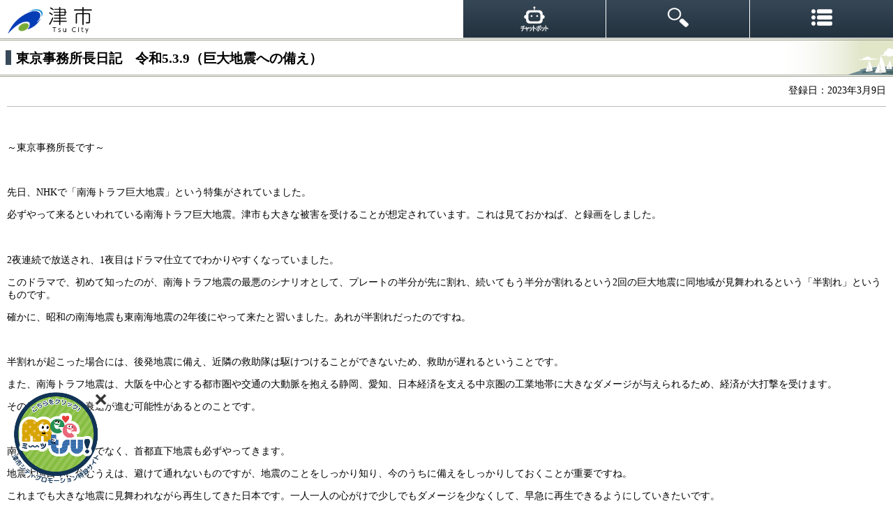

--- FILE ---
content_type: text/html
request_url: https://www.tokyooffice.city.tsu.mie.jp/www/tokyo/sp/contents/1678156351354/index.html
body_size: 3246
content:
<!DOCTYPE html><html>
<head>
<meta charset="UTF-8"/>
<title>東京事務所長日記　令和5.3.9（巨大地震への備え） | 津市</title>
<meta name="Keywords" content=""/>
<meta name="Description" content=""/>
<meta name="viewport" content="width=device-width, initial-scale=1.0, user-scalable=0, minimum-scale=1.0, maximum-scale=1.0"/>
<link type="text/css" rel="stylesheet" href="/www/sp/css/import.css?202511"/>
<script src="/www/sp/js/jquery.min.js"></script>
<script src="/www/sp/js/jquery.cookie.js"></script>
<script src="/www/sp/js/heightline.js"></script>
<script src="/www/sp/js/common.js"></script>
<script src="/www/sp/js/analytics.js">/**/</script>
</head>
<body>
<header xmlns="http://www.w3.org/1999/xhtml" class="Reset clearfix" id="header">
<div class="Left">
<h1>
<a href="/www/tokyo/sp/index.html">
<img alt="津市" src="/www/sp/image/sp_common/head_logo.png"/>
</a>
</h1>
</div>
<div class="Right clearfix">
<ul class="Hnavi">
<li class="menu">
<a href="javascript:void(0);">
<img alt="メニュー" src="/www/sp/image/sp_common/btnMenu.png"/>
</a>
</li>
<li class="search">
<a href="javascript:void(0);">
<img alt="メニュー" src="/www/sp/image/sp_common/btnSearch.png"/>
</a>
</li>
<li class="chatbot">
<a href="https://webapp-jichitai-cdn.azureedge.net/tsucityfull/index.html">
<img src="/www/sp/image/btnChatbot_sp.png" alt="チャットボット"/>
</a>
</li>
</ul>
</div>
<nav id="Gmenu">
<ul class="Menu_Main">
<li>
<a href="/www/tokyo/sp/index.html">トップページ</a>
</li>
<li>
<a href="/www/sp/genre/1500000000001/index.html">暮らし</a>
</li>
<li>
<a href="/www/sp/genre/1500000000130/index.html">子育て・教育</a>
</li>
<li>
<a href="/www/sp/genre/1500000000175/index.html">健康・福祉</a>
</li>
<li>
<a href="/www/sp/genre/1500000000098/index.html">防災・救急</a>
</li>
<li>
<a href="/www/sp/genre/1500000000193/index.html">仕事・産業</a>
</li>
<li>
<a href="/www/sp/genre/1500000000104/index.html">まちづくり</a>
</li>
<li>
<a href="/www/sp/genre/1500000000151/index.html">文化・スポーツ</a>
</li>
<li>
<a href="/www/sp/genre/1500000000250/index.html">市政情報</a>
</li>
<li class="Orange">
<a href="/www/sp/genre/1500000000682/index.html">市外向け情報「津ぅrip」</a>
</li>
</ul>
<div class="BottomArea">
<ul class="Menu_Sub">
<li>
<a href="/www/tokyo/sp/sitemap.html">サイトマップ</a>
</li>
</ul>
<div class="btnClose">
<a href="#">閉じる</a>
</div>
</div>
</nav>
</header>
<div xmlns="http://www.w3.org/1999/xhtml" class="Reset FormArea Hide" id="SearchArea">
<form class="search" action="/search/ftsservlet" id="SiteSearch" method="get" name="SiteSearch">
<input value="" class="Width100 Mag10b" maxlength="100" id="SearchKeyword" name="keyword" type="search" placeholder="検索キーワードを入力"/>
<input name="search-btn" type="hidden" value="検索"/>
<input type="hidden" name="logical" value="1"/>
<input type="hidden" name="pagesize" value="50"/>
<input type="hidden" name="orderby" value="2"/>
<input type="hidden" name="sort" value="1"/>
<input type="hidden" name="kind" value="0"/>
<input type="hidden" name="item" value="0"/>
<input type="hidden" name="siteId" value="-1"/>
<input type="hidden" name="dateDiff" value=""/>
<div class="C">
<input value="サイト内を検索" class="SearchBtn" id="btnsearch" type="submit"/>
</div>
</form>
</div>
<div id="Main" class="Reset">
<h1 class="Title">東京事務所長日記　令和5.3.9（巨大地震への備え）</h1>
<div class="Container">
<p class="R">登録日：2023年3月9日</p>
<hr class="HrLine01"/>
</div>
</div>
<div class="ContentsArea TableAuto"><p>～東京事務所長です～</p>
  <p>&nbsp;</p>
  <p>先日、NHKで「南海トラフ巨大地震」という特集がされていました。</p>
  <p>必ずやって来るといわれている南海トラフ巨大地震。津市も大きな被害を受けることが想定されています。これは見ておかねば、と録画をしました。</p>
  <p>&nbsp;</p>
  <p>2夜連続で放送され、1夜目はドラマ仕立てでわかりやすくなっていました。</p>
  <p>このドラマで、初めて知ったのが、南海トラフ地震の最悪のシナリオとして、プレートの半分が先に割れ、続いてもう半分が割れるという2回の巨大地震に同地域が見舞われるという「半割れ」というものです。</p>
  <p>確かに、昭和の南海地震も東南海地震の2年後にやって来たと習いました。あれが半割れだったのですね。</p>
  <p>&nbsp;</p>
  <p>半割れが起こった場合には、後発地震に備え、近隣の救助隊は駆けつけることができないため、救助が遅れるということです。</p>
  <p>また、南海トラフ地震は、大阪を中心とする都市圏や交通の大動脈を抱える静岡、愛知、日本経済を支える中京圏の工業地帯に大きなダメージが与えられるため、経済が大打撃を受けます。</p>
  <p>その結果、日本の衰退が進む可能性があるとのことです。</p>
  <p>&nbsp;</p>
  <p>南海トラフ地震だけでなく、首都直下地震も必ずやってきます。</p>
  <p>地震大国日本に住むうえは、避けて通れないものですが、地震のことをしっかり知り、今のうちに備えをしっかりしておくことが重要ですね。</p>
  <p>これまでも大きな地震に見舞われながら再生してきた日本です。一人一人の心がけで少しでもダメージを少なくして、早急に再生できるようにしていきたいです。</p>
  <p>&nbsp;</p>
  <p><img alt="" width="300" height="300" src="/www/tokyo/contents/1678156351354/simple/230307113346_0.png" /></p>
  <p>&nbsp;</p></div>
<div class="Reset ContentsInfoArea"/>
<br/>
<div class="Reset ContentsInfoArea">
<dl>
<dt>
<span>このページに関するお問い合わせ先</span>
</dt>
<dd>
<div class="Container">政策財務部&nbsp;東京事務所
<br/>
					電話番号：<a href="tel:03-6672-6868">03-6672-6868</a>
<br/>
					ファクス：03-6673-4143<br/>
					メールアドレス：<a href="&#109;&#97;&#105;&#108;&#116;&#111;&#58;&#48;&#51;&#45;&#54;&#54;&#55;&#50;&#45;&#54;&#56;&#54;&#56;&#64;&#99;&#105;&#116;&#121;&#46;&#116;&#115;&#117;&#46;&#108;&#103;&#46;&#106;&#112;">&#48;&#51;&#45;&#54;&#54;&#55;&#50;&#45;&#54;&#56;&#54;&#56;&#64;&#99;&#105;&#116;&#121;&#46;&#116;&#115;&#117;&#46;&#108;&#103;&#46;&#106;&#112;</a></div>
</dd>
</dl>
</div>
<div class="Reset">
<ul class="ColumnBox3">
<li>
<a onclick="javascript:history.back()" href="javascript:void(0)" class="LinkBtn3">
<span class="heightLine-FootLink2 IconBack">戻る</span>
</a>
</li>
<li>
<a href="/www/tokyo/sp/index.html" class="LinkBtn3">
<span class="heightLine-FootLink2 IconHome">ホーム</span>
</a>
</li>
<li>
<a href="#header" class="LinkBtn3">
<span class="heightLine-FootLink2 IconTop">ページの先頭へ</span>
</a>
</li>
</ul>
</div>
<div xmlns="http://www.w3.org/1999/xhtml" class="Reset">
<ul class="ColumnBox2">
<li>
<a class="LinkBtn2" href="https://webapp-jichitai-cdn.azureedge.net/tsucityfull/index.html">
<span class="heightLine-FootLink1">津市質問チャット</span>
</a>
</li>
<li>
<a class="LinkBtn2" href="/www/sp/genre/1500000000363/index.html">
<span class="heightLine-FootLink1">相談窓口</span>
</a>
</li>
</ul>
<ul class="ColumnBox2">
<li>
<a class="LinkBtn2" href="https://logoform.jp/form/5jA5/590178">
<span class="heightLine-FootLink1">市政へのご意見・ご質問</span>
</a>
</li>
<li>
<a class="LinkBtn2" href="/www/sp/genre/1458380389212/index.html">
<span class="heightLine-FootLink1">総合支所</span>
</a>
</li>
</ul>
</div>
<footer xmlns="http://www.w3.org/1999/xhtml" class="Reset clearfix" id="footer">
<p>
<img class="Mag5b" alt="津市役所" src="/www/sp/image/sp_common/foot_logo.png"/>
</p>
<p class="Mag10b">〒514-8611 三重県津市西丸之内23番1号<br/>
			（法人番号 7000020242012）<br/>
<a href="/www/sp/contents/1001000008501/index.html">各部・課の問い合わせ先はこちら</a>
<br/>
<a href="/www/sp/genre/1461230641448/index.html">庁舎へのアクセスはこちら</a>
</p>
<p class="Mag10b">
<a class="LinkBtn1 mini" href="/www/index.html">
<span>PC版サイトへ</span>
</a>
</p>
</footer>
<div xmlns="http://www.w3.org/1999/xhtml" id="Copyright">All Rights Reserved. Copyright
		&copy; 2015 Tsu City.<br/>
		[各ページの記事、画像等の無断転載を禁じます]
	</div>
<div id="WagamachiPortalBanner"><ul><li id="WagamachiClose"></li><li><a href="https://www.citydo.com/prf/mie/tsu/" target="_blank"><img src="/www/js/WagamachiBanner/floating_bnr.png" alt=""></a></li></ul></div>
<script type="text/javascript" src="/www/js/WagamachiBanner/sxBanner.js"></script>
<script type="text/javascript" src="/_Incapsula_Resource?SWJIYLWA=719d34d31c8e3a6e6fffd425f7e032f3&ns=2&cb=1425989456" async></script></body>
</html>


--- FILE ---
content_type: text/css
request_url: https://www.tokyooffice.city.tsu.mie.jp/www/sp/css/import.css?202511
body_size: -116
content:
@charset "utf-8";@import url(reset.css) ;@import url(common.css) ;@import url(frame.css?202511) ;@import url(content.css) ;

--- FILE ---
content_type: text/css
request_url: https://www.tokyooffice.city.tsu.mie.jp/www/sp/css/reset.css
body_size: 265
content:
@charset "utf-8";html,body,div,span,object,iframe,h1,h2,h3,h4,h5,h6,small,sub,sup,fieldset,form,label,legend,article,aside,canvas,details,figcaption,figure,footer,header,hgroup,menu,nav,section,summary,time,mark,audio,video{margin:0;padding:0;border:0;outline:0;vertical-align:baseline}h1,h2,h3,h4,h5,h6{font-size:100%}body,textarea,input,select{line-height:1.3;font-family:'Lato','Hiragino Kaku Gothic ProN','ヒラギノ角ゴ ProN W3','Meiryo','メイリオ','sans-serif'}article,aside,details,figcaption,figure,footer,header,hgroup,menu,nav,section{display:block}input,select{vertical-align:middle}.Reset table,.Reset caption,.Reset tbody,.Reset tfoot,.Reset thead,.Reset tr,.Reset th,.Reset td{outline:0;border-collapse:collapse;border-spacing:0}.Reset dl,.Reset dt,.Reset dd,.Reset ol,.Reset ul,.Reset li,.Reset p{margin:0;padding:0;border:0;outline:0;vertical-align:baseline}.Reset ol,.Reset ul,.Reset li{list-style:none}.Reset img{border-style:none;vertical-align:bottom;margin:0;padding:0;border:0;outline:0}

--- FILE ---
content_type: text/css
request_url: https://www.tokyooffice.city.tsu.mie.jp/www/sp/css/common.css
body_size: 4603
content:
@charset "utf-8";
/*==============================================
Font-size Adjustment
Default Size    = 16px
Present Setting = 12px

63% = - 6px  |	100% = +-0px  |	138% = + 6px
69% = - 5px  |	107% = + 1px  |	144% = + 7px
75% = - 4px  |	113% = + 2px	|	150% = + 8px
82% = - 3px  |	119% = + 3px	|	157% = + 9px
88% = - 2px  |	125% = + 4px	|	163% = +10px
94% = - 1px  |	132% = + 5px	|	169% = +11px
===============================================*/

/**************************************************************************************************
Default
**************************************************************************************************/

body { font-size:88%;}

a:link,
a:visited {color: #005599;text-decoration: underline;}
a:hover 	{color: #990055;text-decoration: underline;}


/**************************************************************************************************
Common Class
**************************************************************************************************/
.clearfix:after {
	display : block;
	clear : both;
	height : 0;
	visibility : hidden;
	content : ".";
	line-height : 0;
}
.clearfix {
	display : inline-table;
	min-height : 1%;
}
/* FOR MAC IE \*/
* html .clearfix {
	height : 1%;
}
.clearfix {
	display : block;
}

.clear {
	clear: both;
}

.Hide {display:none;}


/*ImageSize*/
.Width100 {width:100%;}
.Width98 {width:98%;}
.Width90 {width:90%;}

/*Text Indent*/	
.TxtInd_00, .TxtInd_00 li {text-indent: 0em !important;		padding-left: 0em !important;}
.TxtInd_10, .TxtInd_10 li {text-indent: -1em !important;		padding-left: 1em !important;}
.TxtInd_15, .TxtInd_15 li {text-indent: -1.5em !important;	padding-left: 1.5em !important;}
.TxtInd_20, .TxtInd_20 li {text-indent: -2em !important;		padding-left: 2em !important;}
.TxtInd_25, .TxtInd_25 li {text-indent: -2.5em !important;	padding-left: 2.5em !important;}
.TxtInd_30, .TxtInd_30 li {text-indent: -3em !important;		padding-left: 3em !important;}
.TxtInd_35, .TxtInd_35 li {text-indent: -3.5em !important;	padding-left: 3.5em !important;}
.TxtInd_40, .TxtInd_40 li {text-indent: -4em !important;		padding-left: 4em !important;}


/*Text Align*/
.L {text-align: left !important;}
.C {text-align: center !important;}
.R {text-align: right !important;}

/*Float Align*/
.Fl_l {float: left;}
.Fl_r {float: right;}

/*hr*/
hr.HrLine01 {
	display:block;
	height:1px;
	border:0;   
	border-top:1px solid #bbbbbb;
	margin:1em 0;
	padding:0;
}


/*Font Style*/
.B {font-weight: bold !important;}
.N {font-weight: normal !important;}
.U {text-decoration: underline!important;}
.U_None {text-decoration: none!important;}
.S {text-decoration: line-through!important;}
.FS_ss {font-size		: 82% !important;}
.FS_s {font-size		: 88% !important;}
.FS_l {font-size: 114% !important;}
.FS_ll {font-size: 126% !important;}
.FS_lll {font-size: 138% !important;}
.FC_white {color: #ffffff !important;}
.FC_red {color: #923232 !important;}
.FC_blue {color: #2855a9 !important;}
.FC_green {color: #446622 !important;}
.FC_Yellow {color: #ffcc00 !important;}
.FC_glay {color: #757575 !important;}

/*Margin*/
.MagAuto  {margin-right: auto !important;margin-left: auto !important;}
.MagAutoLeft  {margin-left: auto !important;}

.Mag0all  {margin: 0px !important;}
.Mag0tb  {margin-top: 0px !important;margin-bottom: 0px !important;}
.Mag20brl  {margin-bottom: 20px !important;margin-right: 20px !important;margin-left: 20px !important;}

.Mag0t  {margin-top: 0px !important;}
.Mag5t  {margin-top: 5px !important;}
.Mag10t {margin-top: 10px !important;}
.Mag15t {margin-top: 15px !important;}
.Mag20t {margin-top: 20px !important;}
.Mag30t {margin-top: 30px !important;}
.Mag40t {margin-top: 40px !important;}

.Mag0b  {margin-bottom: 0px !important;}
.Mag5b  {margin-bottom: 5px !important;}
.Mag10b {margin-bottom: 10px !important;}
.Mag15b {margin-bottom: 15px !important;}
.Mag20b {margin-bottom: 20px !important;}
.Mag30b {margin-bottom: 30px !important;}
.Mag40b {margin-bottom: 40px !important;}

.Mag0r  {margin-right: 0px !important;}
.Mag5r  {margin-right: 5px !important;}
.Mag10r {margin-right: 10px !important;}
.Mag15r {margin-right: 15px !important;}
.Mag20r {margin-right: 20px !important;}
.Mag30r {margin-right: 30px !important;}
.Mag40r {margin-right: 40px !important;}

.Mag0l  {margin-left: 0px !important;}
.Mag5l  {margin-left: 5px !important;}
.Mag10l {margin-left: 10px !important;}
.Mag15l {margin-left: 15px !important;}
.Mag20l {margin-left: 20px !important;}
.Mag30l {margin-left: 30px !important;}
.Mag40l {margin-left: 40px !important;}


/*Padding*/

.PadInput  {padding: 0.1em 0.5em !important;}
.PadEM1b  {padding-bottom: 1em !important;}

.Pad0all  {padding: 0px !important;}

.Pad0t  {padding-top: 0px !important;}
.Pad5t  {padding-top: 5px !important;}
.Pad10t {padding-top: 10px !important;}
.Pad15t {padding-top: 15px !important;}
.Pad20t {padding-top: 20px !important;}
.Pad30t {padding-top: 30px !important;}
.Pad40t {padding-top: 40px !important;}

.Pad0b  {padding-bottom: 0px !important;}
.Pad5b  {padding-bottom: 5px !important;}
.Pad10b {padding-bottom: 10px !important;}
.Pad15b {padding-bottom: 15px !important;}
.Pad20b {padding-bottom: 20px !important;}
.Pad30b {padding-bottom: 30px !important;}
.Pad40b {padding-bottom: 40px !important;}

.Pad0r  {padding-right: 0px !important;}
.Pad5r  {padding-right: 5px !important;}
.Pad10r {padding-right: 10px !important;}
.Pad15r {padding-right: 15px !important;}
.Pad20r {padding-right: 20px !important;}
.Pad30r {padding-right: 30px !important;}
.Pad40r {padding-right: 40px !important;}

.Pad0l  {padding-left: 0px !important;}
.Pad5l  {padding-left: 5px !important;}
.Pad10l {padding-left: 10px !important;}
.Pad15l {padding-left: 15px !important;}
.Pad20l {padding-left: 20px !important;}
.Pad30l {padding-left: 30px !important;}
.Pad40l {padding-left: 40px !important;}


/*List Tag*/

.List {margin: 10px 0px;}
.List li {margin: 0px 0px 8px 0px;text-indent: 0em;padding-left: 0em;list-style: none !important;}
.ListNum {margin: 10px 0px;}
.ListNum li {list-style: decimal !important;margin: 0px 0px 8px 24px;	text-indent: 0em; padding-left: 0em;}
.ListDisc {margin: 10px 0px;}
.ListDisc li {list-style: disc !important;margin: 0px 0px 8px 24px;	text-indent: 0em; padding-left: 0em;}
.ListNone li {list-style: none !important;}
.ListTxt {margin: 10px 0px;}
.ListTxt li {list-style:none !important; margin: 0px 0px 6px 20px;	text-indent: -2.3em;padding-left: 2em;}
.ListAlpha {margin: 10px 0px;}
.ListAlpha li {
	list-style: lower-alpha !important;
	margin: 0px 0px 4px 24px !important;
	text-indent: 0em !important;
	padding-left: 0em !important;
}



.ContentsArea .Fl_l {float: none; margin-right:0px; margin-bottom:10px;}
.ContentsArea .Fl_r {float: none; margin-left:0px; margin-bottom:10px;}


.Tbl01{
}
		.Tbl01 caption{
			text-align: left;
		}
		.Tbl01 th {
			padding:8px;
			border: 1px solid #998877;
			vertical-align: middle;
		}
		.Tbl01 td {
			padding:8px;
			border: 1px solid #998877;
			vertical-align: middle;
			}

		.Tbl01 thead th{
			background: #453f31;
			font-weight: bold;
			text-align: center;
			color: #FFF;
		}
		.Tbl01 thead td{
			background: #446622;
			font-weight: bold;
			text-align: center;
			color: #FFF;
		}
		.Tbl01 tbody th{
			font-weight: bold;
			background: #f7f4eb;
		}
		.Tbl01 tbody td{
		}

.ContentsArea .Tbl02{}
		.ContentsArea .Tbl02 caption{
			text-align: left;
		}
		.ContentsArea .Tbl02 th {
			padding:5px;
			border-style:solid;
			border-width:1px;
			border-color:#888888;
			vertical-align: middle;
		}
		.ContentsArea .Tbl02 td,
		.entryBody .Tbl02 td {
			padding:5px;
			border-style:solid;
			border-width:1px;
			border-color:#888888;
			vertical-align: middle;
			}

		.ContentsArea .Tbl02 thead th,
		.entryBody .Tbl02 thead th{
			background-color: #193c7e;
			font-weight: normal;
			text-align: center;
			color:#ffffff;
		}
		.ContentsArea .Tbl02 thead td,
		.entryBody .Tbl02 thead td{
			background-color: #666666;
			font-weight: normal;
			text-align: center;
			color:#ffffff;
		}
		.ContentsArea .Tbl02 tbody th,
		.entryBody .Tbl02 tbody th{
			font-weight: normal;
			background-color: #ddebf7;
		}
		.ContentsArea .Tbl02 tbody td,
		.entryBody .Tbl02 tbody td{
			background-color: #FFF;
		}

/*List Tag*/
.ContentsArea ol {margin: 10px 0px;}
.ContentsArea ol li {list-style: decimal !important;margin: 0px 0px 4px 24px;	text-indent: 0em; padding-left: 0em;}
.ContentsArea ul {margin: 10px 0px;}
.ContentsArea ul li {list-style: disc !important;margin: 0px 0px 4px 24px;	text-indent: 0em; padding-left: 0em;}




/**************************************************************************************************
矢印アイコン
**************************************************************************************************/

/*
01：右矢印 / 02：左矢印 / 03：上矢印 / 04：下矢印
05：リロード / 06：進む / 07：戻る / 08：ホーム
*/

.IcoAr01w {background-image: url(../image/sp_common/icon_btn01_w.png) ,url(../image/sp_common/icon_btn10_w.png)                                !important;background-repeat: no-repeat; background-size:18px 18px;}
.IcoAr02w {background-image: url(../image/sp_common/icon_btn02_w.png) ,url(../image/sp_common/icon_btn10_w.png)                                !important;background-repeat: no-repeat; background-size:18px 18px;}
.IcoAr03w {background-image: url(../image/sp_common/icon_btn03_w.png) ,url(../image/sp_common/icon_btn10_w.png)                                !important;background-repeat: no-repeat; background-size:18px 18px;}
.IcoAr04w {background-image: url(../image/sp_common/icon_btn04_w.png) ,url(../image/sp_common/icon_btn10_w.png)                                !important;background-repeat: no-repeat; background-size:18px 18px;}
.IcoAr05w {background-image: url(../image/sp_common/icon_btn05_w.png) ,url(../image/sp_common/icon_btn10_w.png)                                !important;background-repeat: no-repeat; background-size:18px 18px;}
.IcoAr06w {background-image: url(../image/sp_common/icon_btn06_w.png) ,url(../image/sp_common/icon_btn10_w.png)                                !important;background-repeat: no-repeat; background-size:18px 18px;}
.IcoAr07w {background-image: url(../image/sp_common/icon_btn07_w.png) ,url(../image/sp_common/icon_btn10_w.png)                                !important;background-repeat: no-repeat; background-size:18px 18px;}
.IcoAr08w {background-image: url(../image/sp_common/icon_btn08_w.png) ,url(../image/sp_common/icon_btn10_w.png)                                !important;background-repeat: no-repeat; background-size:18px 18px;}
.IcoAr09w {background-image: url(../image/sp_common/icon_btn09_w.png) ,url(../image/sp_common/icon_btn10_w.png)                                !important;background-repeat: no-repeat; background-size:18px 18px;}
.IcoAr10w {background-image: url(../image/sp_common/icon_btn10_w.png) ,url(../image/sp_common/icon_btn10_w.png)  !important;background-repeat: no-repeat; background-size:18px 18px;}
.IcoAr01b {background-image: url(../image/sp_common/icon_btn01_b.png) ,url(../image/sp_common/icon_btn10_b.png)                                !important;background-repeat: no-repeat; background-size:18px 18px;}
.IcoAr02b {background-image: url(../image/sp_common/icon_btn02_b.png) ,url(../image/sp_common/icon_btn10_b.png)                                !important;background-repeat: no-repeat; background-size:18px 18px;}
.IcoAr03b {background-image: url(../image/sp_common/icon_btn03_b.png) ,url(../image/sp_common/icon_btn10_b.png)                                !important;background-repeat: no-repeat; background-size:18px 18px;}
.IcoAr04b {background-image: url(../image/sp_common/icon_btn04_b.png) ,url(../image/sp_common/icon_btn10_b.png)                                !important;background-repeat: no-repeat; background-size:18px 18px;}
.IcoAr05b {background-image: url(../image/sp_common/icon_btn05_b.png) ,url(../image/sp_common/icon_btn10_b.png)                                !important;background-repeat: no-repeat; background-size:18px 18px;}
.IcoAr06b {background-image: url(../image/sp_common/icon_btn06_b.png) ,url(../image/sp_common/icon_btn10_b.png)                                !important;background-repeat: no-repeat; background-size:18px 18px;}
.IcoAr07b {background-image: url(../image/sp_common/icon_btn07_b.png) ,url(../image/sp_common/icon_btn10_b.png)                                !important;background-repeat: no-repeat; background-size:18px 18px;}
.IcoAr08b {background-image: url(../image/sp_common/icon_btn08_b.png) ,url(../image/sp_common/icon_btn10_b.png)                                !important;background-repeat: no-repeat; background-size:18px 18px;}
.IcoAr09b {background-image: url(../image/sp_common/icon_btn09_b.png) ,url(../image/sp_common/icon_btn10_b.png)                                !important;background-repeat: no-repeat; background-size:18px 18px;}
.IcoAr10b {background-image: url(../image/sp_common/icon_btn10_b.png) ,url(../image/sp_common/icon_btn10_b.png)  !important;background-repeat: no-repeat; background-size:18px 18px;}
.IcoAr01g {background-image: url(../image/sp_common/icon_btn01_w.png) ,url(../image/sp_common/icon_btn10_b.png)                                !important;background-repeat: no-repeat; background-size:18px 18px;}
.IcoAr02g {background-image: url(../image/sp_common/icon_btn02_w.png) ,url(../image/sp_common/icon_btn10_b.png)                                !important;background-repeat: no-repeat; background-size:18px 18px;}
.IcoAr03g {background-image: url(../image/sp_common/icon_btn03_w.png) ,url(../image/sp_common/icon_btn10_b.png)                                !important;background-repeat: no-repeat; background-size:18px 18px;}
.IcoAr04g {background-image: url(../image/sp_common/icon_btn04_w.png) ,url(../image/sp_common/icon_btn10_b.png)                                !important;background-repeat: no-repeat; background-size:18px 18px;}
.IcoAr05g {background-image: url(../image/sp_common/icon_btn05_w.png) ,url(../image/sp_common/icon_btn10_b.png)                                !important;background-repeat: no-repeat; background-size:18px 18px;}
.IcoAr06g {background-image: url(../image/sp_common/icon_btn06_w.png) ,url(../image/sp_common/icon_btn10_b.png)                                !important;background-repeat: no-repeat; background-size:18px 18px;}
.IcoAr07g {background-image: url(../image/sp_common/icon_btn07_w.png) ,url(../image/sp_common/icon_btn10_b.png)                                !important;background-repeat: no-repeat; background-size:18px 18px;}
.IcoAr08g {background-image: url(../image/sp_common/icon_btn08_w.png) ,url(../image/sp_common/icon_btn10_b.png)                                !important;background-repeat: no-repeat; background-size:18px 18px;}
.IcoAr09g {background-image: url(../image/sp_common/icon_btn09_w.png) ,url(../image/sp_common/icon_btn10_b.png)                                !important;background-repeat: no-repeat; background-size:18px 18px;}
.IcoAr10g {background-image: url(../image/sp_common/icon_btn10_w.png) ,url(../image/sp_common/icon_btn10_b.png)                                !important;background-repeat: no-repeat; background-size:18px 18px;}

.IcoPsLC {background-position: 5px center;}

/*PC版アイコン*/
.PCicon {
	background-color:#ffffff;
	display:inline-block;
	color:#205195;
	font-weight:bold;
	padding: 0px 5px;
	margin-left:10px;
	font-size: 88%;
	border-radius: 3px;
}


/**************************************************************************************************
エリア・カラムボックス
**************************************************************************************************/

.Container {
	padding:10px;
}

/*2カラムボックス*/
.ColumnBox2 li {
	width:50%;
	float:left;
}
.ColumnBox2 li:nth-child(odd) div.Area {
	padding-right:5px;
}
.ColumnBox2 li:nth-child(even) div.Area {
	padding-left:5px;
}

.ColumnBox2:after {
	display : block;
	clear : both;
	height : 0;
	visibility : hidden;
	content : ".";
	line-height : 0;
}
.ColumnBox2 {
	display : inline-table;
	min-height : 1%;
}
/* FOR MAC IE \*/
* html .ColumnBox2 {
	height : 1%;
}
.ColumnBox2 {
	display : block;
}


/*3カラムボックス*/
.ColumnBox3 li {
	width:33%;
	float:left;
}
.ColumnBox3 li:nth-child(3n) {
	width:34%;
	float:left;
}


.ColumnBox3:after {
	display : block;
	clear : both;
	height : 0;
	visibility : hidden;
	content : ".";
	line-height : 0;
}
.ColumnBox3 {
	display : inline-table;
	min-height : 1%;
}
/* FOR MAC IE \*/
* html .ColumnBox3 {
	height : 1%;
}
.ColumnBox3 {
	display : block;
}


/*インラインカラムボックス*/
.ColumnBoxInline {
			width:100%;
			margin:0px auto;
			text-align: center;
}
.ColumnBoxInline li {
	display:inline-block;
}




/**************************************************************************************************
リンクボタン
**************************************************************************************************/

/*リンクボタン1（インライン要素ボタン）*/
.LinkBtn1 {
	background: #ffffff; /* Old browsers */
	background: -moz-linear-gradient(top,  #ffffff 0%, #f5f5f5 100%); /* FF3.6+ */
	background: -webkit-gradient(linear, left top, left bottom, color-stop(0%,#ffffff), color-stop(100%,#f5f5f5)); /* Chrome,Safari4+ */
	background: -webkit-linear-gradient(top,  #ffffff 0%,#f5f5f5 100%); /* Chrome10+,Safari5.1+ */
	background: -o-linear-gradient(top,  #ffffff 0%,#f5f5f5 100%); /* Opera 11.10+ */
	background: -ms-linear-gradient(top,  #ffffff 0%,#f5f5f5 100%); /* IE10+ */
	background: linear-gradient(to bottom,  #ffffff 0%,#f5f5f5 100%); /* W3C */
	filter: progid:DXImageTransform.Microsoft.gradient( startColorstr='#ffffff', endColorstr='#f5f5f5',GradientType=0 ); /* IE6-9 */
	-moz-box-shadow: 0px 0px 3px rgba(0,0,0,0.4);
	-webkit-box-shadow: 0px 0px 3px rgba(0,0,0,0.4);
	box-shadow: 0px 0px 3px rgba(0,0,0,0.4);
	border-radius: 10px;
	display:block;
	padding:0px 5px;
}
.LinkBtn1 span {
	background-image: url(../image/sp_common/icon_btn01_w.png) ,url(../image/sp_common/icon_btn10_w.png);
	background-repeat: no-repeat;
	background-position: center right;
	background-size:18px 18px, 18px 18px;
	display:block;
	padding:0.6em 20px 0.6em 5px;
}
.LinkBtn1 span img {
	margin:0px 0px 3px 3px;
	vertical-align:middle;
}

.LinkBtn1:link	   {text-decoration: none !important;}
.LinkBtn1:visited {text-decoration: none !important;}
.LinkBtn1:hover   {text-decoration: none !important;}

/*ミニボタン*/
.LinkBtn1.mini span {
	background-image: url(../image/sp_common/icon_btn01_w.png) ,url(../image/sp_common/icon_btn10_w.png);
	background-repeat: no-repeat;
	background-position: center right;
	background-size:12px 12px, 12px 12px;
	padding:4px 16px 4px 0px;
	font-size:82%;
	font-weight:normal;
}

/*インライン*/
.LinkBtn1.inline {
	display: inline-block;
}
.LinkBtn1.inline span {
	display: inline-block;
	padding:0.5em 25px 0.5em 0px;
}

/*ボタンを緑色に変更*/
.LinkBtn1.ColGreen {
	background: #5c8534; /* Old browsers */
	background: -moz-linear-gradient(top,  #5c8534 0%, #446622 100%); /* FF3.6+ */
	background: -webkit-gradient(linear, left top, left bottom, color-stop(0%,#5c8534), color-stop(100%,#446622)); /* Chrome,Safari4+ */
	background: -webkit-linear-gradient(top,  #5c8534 0%,#446622 100%); /* Chrome10+,Safari5.1+ */
	background: -o-linear-gradient(top,  #5c8534 0%,#446622 100%); /* Opera 11.10+ */
	background: -ms-linear-gradient(top,  #5c8534 0%,#446622 100%); /* IE10+ */
	background: linear-gradient(to bottom,  #5c8534 0%,#446622 100%); /* W3C */
	filter: progid:DXImageTransform.Microsoft.gradient( startColorstr='#5c8534', endColorstr='#446622',GradientType=0 ); /* IE6-9 */
	-moz-box-shadow: none;
	-webkit-box-shadow: none;
	box-shadow: none;
}
.LinkBtn1.ColGreen:link	   {color: #ffffff !important;text-decoration: none !important;}
.LinkBtn1.ColGreen:visited {color: #ffffff !important;text-decoration: none !important;}
.LinkBtn1.ColGreen:hover   {color: #dae0d3 !important;text-decoration: none !important;}


/*リンクボタン2（ブロックボタン1）*/
.LinkBtn2 {
	background: #364756; /* Old browsers */
	background: -moz-linear-gradient(top,  #364756 0%, #22313e 100%); /* FF3.6-15 */
	background: -webkit-linear-gradient(top,  #364756 0%,#22313e 100%); /* Chrome10-25,Safari5.1-6 */
	background: linear-gradient(to bottom,  #364756 0%,#22313e 100%); /* W3C, IE10+, FF16+, Chrome26+, Opera12+, Safari7+ */
	filter: progid:DXImageTransform.Microsoft.gradient( startColorstr='#364756', endColorstr='#22313e',GradientType=0 ); /* IE6-9 */
	display:block;
	padding:0px 5px;
	border-style: solid;
	border-width: 1px;
	border-color: #4b5d6e #1c2630 #1c2630 #4b5d6e;
}
.LinkBtn2 span {
	background-image: url(../image/sp_common/icon_btn01_w.png);
	background-repeat: no-repeat;
	background-position: center right;
	background-size:18px 18px;
	display:block;
	padding:0.4em 20px 0.4em 0px;
}

.LinkBtn2:link	   {color: #ffffff;text-decoration: none;}
.LinkBtn2:visited {color: #ffffff;text-decoration: none;}
.LinkBtn2:hover   {color: #d4d8dc;text-decoration: none;}




/*リンクボタン3（ブロックボタン2）*/
.LinkBtn3 {
	background: #444444;
	display:block;
	padding:0px 5px;
	border-style: solid;
	border-width:1px;
	border-color:#999999 #222222 #222222 #999999;
}
.LinkBtn3 span {
	background-image: url(../image/sp_common/icon_btn01_w.png) ,url(../image/sp_common/icon_btn10_w.png);
	background-size: 18px 18px;
	background-repeat: no-repeat;
	background-position: center 5px;
	display: block;
	padding: 25px 0px 0.4em 0px;
	text-align:center;
}
.LinkBtn3 span.IconBack {
	background-image: url(../image/sp_common/icon_btn07_w.png) ,url(../image/sp_common/icon_btn10_w.png);
}
.LinkBtn3 span.IconHome {
	background-image: url(../image/sp_common/icon_btn08_w.png) ,url(../image/sp_common/icon_btn10_w.png);
}
.LinkBtn3 span.IconTop {
	background-image: url(../image/sp_common/icon_btn03_w.png) ,url(../image/sp_common/icon_btn10_w.png);
}

.LinkBtn3:link	   {color: #ffffff;text-decoration: none;}
.LinkBtn3:visited {color: #ffffff;text-decoration: none;}
.LinkBtn3:hover   {color: #dddddd;text-decoration: none;}



/*ミニボタン*/
.LinkBtn4.mini span {
	background-image: url(../image/sp_common/icon_btn01_b.png);
	background-repeat: no-repeat;
	background-position: center right;
	padding:2px 16px 2px 0px;
	font-size:82%;
	font-weight:normal;
}


/*PC版リンクボタンの対応*/
.Link_Button {
	list-style: none;
	background: #ffffff; /* Old browsers */
	background: -moz-linear-gradient(top,  #ffffff 0%, #f5f5f5 100%); /* FF3.6+ */
	background: -webkit-gradient(linear, left top, left bottom, color-stop(0%,#ffffff), color-stop(100%,#f5f5f5)); /* Chrome,Safari4+ */
	background: -webkit-linear-gradient(top,  #ffffff 0%,#f5f5f5 100%); /* Chrome10+,Safari5.1+ */
	background: -o-linear-gradient(top,  #ffffff 0%,#f5f5f5 100%); /* Opera 11.10+ */
	background: -ms-linear-gradient(top,  #ffffff 0%,#f5f5f5 100%); /* IE10+ */
	background: linear-gradient(to bottom,  #ffffff 0%,#f5f5f5 100%); /* W3C */
	filter: progid:DXImageTransform.Microsoft.gradient( startColorstr='#ffffff', endColorstr='#f5f5f5',GradientType=0 ); /* IE6-9 */
	border-radius: 10px;
	display:block;
	padding:0px 5px !important;
	margin:0px 0px 8px 0px !important;
	-moz-box-shadow: 0px 0px 2px rgba(0,0,0,0.4);
	-webkit-box-shadow: 0px 0px 2px rgba(0,0,0,0.4);
	box-shadow: 0px 0px 2px rgba(0,0,0,0.4);
}
.Link_Button a {
	background-image: url(../image/sp_common/icon_btn01_w.png) ,url(../image/sp_common/icon_btn10_w.png);
	background-repeat: no-repeat;
	background-position: center right;
	display:block;
	padding:0.4em 20px 0.4em 0px;
}
.Link_Button a:link	   {color: #000000 !important;text-decoration: none !important;}
.Link_Button a:visited {color: #000000 !important;text-decoration: none !important;}
.Link_Button a:hover   {color: #bb2277 !important;text-decoration: none !important;}



/**************************************************************************************************
フォームパーツ
**************************************************************************************************/

.FormArea input[type="text"],
.FormArea input[type="search"] {
	border:1px solid #cccccc;
	padding: 10px;
	border-radius:5px;
	background: #ffffff;
}



.FormArea input[type="submit"]{
	border: none;
	padding: 6px 10px;
	color: #fff;
	cursor: pointer;
	border-radius: 5px;
}

.FormArea input[type="submit"].SearchBtn{
	padding-left:25px;
	background-color: #364756;
	background-image: url(../image/sp_common/btnSearch.png);
	background-position: 10px center;
	background-repeat: no-repeat;
	background-size: 1em;
}


/**************************************************************************************************
リストリンク
**************************************************************************************************/

.ContentsListBox {
	border-radius: 10px;
	-moz-box-shadow: 0px 0px 3px rgba(0,0,0,0.4);
	-webkit-box-shadow: 0px 0px 3px rgba(0,0,0,0.4);
	box-shadow: 0px 0px 3px rgba(0,0,0,0.4);
	margin:10px 0px 15px 0px;
}
.ContentsListBox li:first-child,
.ContentsListBox h2,
.ContentsListBox h3,
.ContentsListBox h4,
.ContentsListBox h5,
.ContentsListBox h6 {
	border-top-left-radius: 10px;
	border-top-right-radius: 10px;
}
.ContentsListBox li:last-child,
.ContentsListBox p:last-child,
.ContentsListBox div:last-child {
	border-bottom-left-radius: 10px;
	border-bottom-right-radius: 10px;
}


/*リストリンク：白*/
.ListLink.Strike {
	border-style:solid;
	border-width:1px 0px 0px 0px;
	border-color:#cccccc;
}

.ListLink li {
	background: #ffffff; /* Old browsers */
	background: -moz-linear-gradient(top,  #ffffff 0%, #f5f5f5 100%); /* FF3.6+ */
	background: -webkit-gradient(linear, left top, left bottom, color-stop(0%,#ffffff), color-stop(100%,#f5f5f5)); /* Chrome,Safari4+ */
	background: -webkit-linear-gradient(top,  #ffffff 0%,#f5f5f5 100%); /* Chrome10+,Safari5.1+ */
	background: -o-linear-gradient(top,  #ffffff 0%,#f5f5f5 100%); /* Opera 11.10+ */
	background: -ms-linear-gradient(top,  #ffffff 0%,#f5f5f5 100%); /* IE10+ */
	background: linear-gradient(to bottom,  #ffffff 0%,#f5f5f5 100%); /* W3C */
	filter: progid:DXImageTransform.Microsoft.gradient( startColorstr='#ffffff', endColorstr='#f5f5f5',GradientType=0 ); /* IE6-9 */
	border-style:solid;
	border-width:0px 0px 1px 0px;
	border-color:#cccccc;
	padding:0px 10px;
}

.ListLink li a {
background-image: url(../image/sp_common/icon_btn01_w.png) ,url(../image/sp_common/icon_btn10_w.png);
background-repeat: no-repeat;
background-position: center right;
background-size:18px 18px, 18px 18px;
padding:0.8em 20px 0.8em 0px;
position: relative;
display:block;
}
.ListLink li a:after {
	display : block;
	clear : both;
	height : 0;
	visibility : hidden;
	content : ".";
	line-height : 0;
}
.ListLink li a {
	display : inline-table;
	min-height : 1%;
}
/* FOR MAC IE \*/
* html .ListLink li a {
	height : 1%;
}
.ListLink li a {
	display : block;
}

.ListLink li div {
padding:0.8em 20px 0.8em 0px;
position: relative;
display:block;
}

/*お知らせの日付表示*/
.ListLink li a span.Day,
.ListLink li div span.Day {
	font-size:75%;
	display:block;
	color:#000000;
}

/*お知らせのアイコン*/
.ListLink li a span.Day strong,
.ListLink li div span.Day strong {
	display:inline-block;
	border-radius:5px;
	padding:1px 5px;
	font-weight:normal;
	color:#ffffff;
}
.ListLink li a span.Day strong.News,
.ListLink li div span.Day strong.News {background-color:#453f31;}


.ListLink li a:link	   {text-decoration: none;}
.ListLink li a:visited {text-decoration: none;}
.ListLink li a:hover   {text-decoration: none;}



/*画像アイコン付 リスト（正方形）*/
.ListLink.Bnr_Img li a {
	padding:0.4em 20px 0.4em 0px;
}

.ListLink.Bnr_Img li a span.Left {
	display:block;
	float:left;
	margin-right:10px;
}
.ListLink.Bnr_Img li a span.Left img {
	width:40px;
	height:40px;
}

.ListLink.Bnr_Img li a span.Right {
	margin-left:56px;
	display:block;
	height:40px !important;
}
.ListLink.Bnr_Img li a span.Right strong {
  display: inline-block;
  vertical-align: middle;
	*padding-top:20px;
	font-weight: normal;
}
.ListLink.Bnr_Img li a:hover span.Right strong {
	color: #bb2277;
}
.ListLink.Bnr_Img li a span.Right:before {
	content: '';
	display: inline-block;
	height: 100%;
	vertical-align: middle;
}

/*画像アイコン付 リスト（写真4:3）*/
.ListLink.Bnr_Img.Photo li a span.Left img {
	width:100px;
	height:75px;
}
.ListLink.Bnr_Img.Photo li a span.Right {
	margin-left:110px;
	display:block;
	height:75px !important;
}


/**************************************************************************************************
アコーディオン
**************************************************************************************************/


ul.accordion ul { display:none;}
ul.accordion span { display:block;}

.ContentsListBox ul.accordion h3 {
	border-radius:10px;
	cursor:pointer;
}

.ContentsListBox ul.accordion h3.open {
	border-top-left-radius: 10px;
	border-top-right-radius: 10px;
	border-bottom-left-radius: 0px;
	border-bottom-right-radius: 0px;
}


/*+-アイコン black*/
.ContentsListBox ul.accordion.Icon_b h3 span {
	background-image: url(../image/sp_common/icon_btn11_b.png) ,url(../image/sp_common/icon_btn10_b.png);
	background-repeat: no-repeat;
	background-size:18px 18px;
	background-position: center right;
}
.ContentsListBox ul.accordion.Icon_b h3.open span {
	background-image: url(../image/sp_common/icon_btn12_b.png) ,url(../image/sp_common/icon_btn10_b.png);
	background-repeat: no-repeat;
	background-size:18px 18px;
	background-position: center right;
}

/*+-アイコン white*/
.ContentsListBox ul.accordion.Icon_w h3 span {
	background-image: url(../image/sp_common/icon_btn11_w.png) ,url(../image/sp_common/icon_btn10_w.png);
	background-repeat: no-repeat;
	background-size:18px 18px;
	background-position: center right;
}
.ContentsListBox ul.accordion.Icon_w h3.open span {
	background-image: url(../image/sp_common/icon_btn12_w.png) ,url(../image/sp_common/icon_btn10_w.png);
	background-repeat: no-repeat;
	background-size:18px 18px;
	background-position: center right;
}


/**************************************************************************************************
見出しリンク
**************************************************************************************************/

.ContentsListBox div.TitleLink h3 {
	border-radius:10px;
}

.ContentsListBox div.TitleLink h3 a {
background-image: url(../image/sp_common/icon_btn01_w.png) ,url(../image/sp_common/icon_btn10_w.png);
background-repeat: no-repeat;
background-position: center right;
background-size:18px 18px, 18px 18px;
padding:0px 20px 0px 0px;
position: relative;
display:block;
}


--- FILE ---
content_type: text/css
request_url: https://www.tokyooffice.city.tsu.mie.jp/www/sp/css/frame.css?202511
body_size: 3503
content:
@charset "utf-8";
/*==============================================
Font-size Adjustment
Default Size    = 16px
Present Setting = 12px

63% = - 6px  |	100% = +-0px  |	138% = + 6px
69% = - 5px  |	107% = + 1px  |	144% = + 7px
75% = - 4px  |	113% = + 2px	|	150% = + 8px
82% = - 3px  |	119% = + 3px	|	157% = + 9px
88% = - 2px  |	125% = + 4px	|	163% = +10px
94% = - 1px  |	132% = + 5px	|	169% = +11px
===============================================*/


/**************************************************************************************************
h Title Reyout
**************************************************************************************************/

.GenreTitle {
	background-color:#eeeeee;
	font-size:150%;
	font-weight:normal;
	padding:10px;
}
.GenreTitle:first-letter,
.GenreTitle h1:first-letter {
	background-color:#384959;
	color:#ffffff;
	font-size:150%;
	padding:2px 3px 0px 3px;
	margin-right:2px;
	display:inline-block;
}
.GenreTitle h1 {
	font-weight:normal;
}


h1.Title {
	padding:16px 45px 14px 1.2em;
	font-size:138%;
	line-height:1.0;
	text-indent:-0.0em;
	border-style:double;
	border-width:3px 0px;
	border-color:#a2a796;
	background-image:url(../image/sp_common/h1_bg.png);
	background-repeat:no-repeat;
	background-position:bottom right;
	background-size:170px auto;
}

h1.Title:before {
	border-left: solid 8px #384959;
	content: '';
	margin:-0.1em 0.3em 0em -0.8em;
	height:1.1em;
	display:block;
	float:left;
}


h2.Title,
.ContentsArea h2 {
	background-color:#333333;
	color:#ffffff;
	padding:5px 10px;
	font-size:125%;
	font-weight:normal;
}
.ContentsArea h2 {
	font-size:138%;
	background-color:#384959 !important;
	margin-bottom:10px;
}

h2.Title a:link,
.ContentsArea h2 a:link,
h2.Title a:visited,
.ContentsArea h2 a:visited {
	color: #ffffff;
	text-decoration: underline;
}
h2.Title a:hover,
.ContentsArea h2 a:hover {
	color: #ffffff;
	text-decoration: none;
}



/*h3タイトル Type1*/

h3.Title {
	background-color:#e8ecdb;
	border-top: solid 4px #384959;
	padding:10px;
	color:#000000;
	font-size:125%;
	font-weight:normal;
}

h3.Title img {
	width:1.2em;
	height:1.2em;
	margin-right:0.3em;
	vertical-align:middle;
}

h3.Title a:link,
h3.Title a:visited {
	text-decoration: underline;
}
h3.Title a:hover {
	text-decoration: none;
}


/*h3タイトル Type2*/
h3.Title2 {
	background-color:#e8ecdb;
	border-style:solid;
	border-width: 1px 1px 4px 1px;
	border-color: #999999 #999999 #384959 #999999;
	padding:10px;
	color:#000000;
	font-size:125%;
	font-weight:normal;
}

h3.Title2 img {
	width:1.2em;
	height:1.2em;
	margin-right:0.3em;
	vertical-align:middle;
}

h3.Title2 a:link,
h3.Title2 a:visited {
	text-decoration: underline;
}
h3.Title2 a:hover {
	text-decoration: none;
}


/*入力エリア h3タイトル*/
.ContentsArea h3 {
	background-color:#e8ecdb;
	font-size:125%;
	line-height:1.0;
	text-indent:-0.0em;
	font-weight:normal;
	border: solid 1px #9ba4ac;
	margin-bottom:10px;
	padding:10px 10px 8px 1.2em;
}

.ContentsArea h3:before {
	border-left: solid 8px #384959;
	content: '';
	margin:-0.1em 0.3em 0em -0.8em;
	height:1.1em;
	display:block;
	float:left;
}

.ContentsArea h3 a:link,
.ContentsArea h3 a:visited {
	color:#ffffff;
	text-decoration: underline;
}
.ContentsArea h3 a:hover {
	color:#ffffff;
	text-decoration: none;
}



/*h4タイトル Type1*/
h4.Title,
.ContentsArea h4,
.entryBody h4 {
background: #ffffff; /* Old browsers */
background: -moz-linear-gradient(top,  #ffffff 0%, #f5f5f5 100%); /* FF3.6-15 */
background: -webkit-linear-gradient(top,  #ffffff 0%,#f5f5f5 100%); /* Chrome10-25,Safari5.1-6 */
background: linear-gradient(to bottom,  #ffffff 0%,#f5f5f5 100%); /* W3C, IE10+, FF16+, Chrome26+, Opera12+, Safari7+ */
filter: progid:DXImageTransform.Microsoft.gradient( startColorstr='#ffffff', endColorstr='#f5f5f5',GradientType=0 ); /* IE6-9 */
	font-size:113%;
	font-weight:normal;
	padding:8px 8px 6px 8px;
	margin-bottom:10px;
	line-height:1.0;
	border-style:solid;
	border-width: 1px 1px 1px 10px;
	border-color:#9ba4ac;
}

/*h4タイトル Type2*/
h4.Title2 {
	background-color:#eeeeee;
	padding: 5px 10px;
}



h5.Title,
.ContentsArea h5,
.entryBody h5 {
	border-bottom: solid 3px #9ba4ac;
	font-size:113%;
	margin-bottom:10px;
	font-weight:bold;
}


h6.Title,
.ContentsArea h6,
.entryBody h6 {
	border-left: solid 10px #9e566a;
	font-size:113%;
	padding-left:5px;
	margin-bottom:5px;
}





/**************************************************************************************************
Common Reyout
**************************************************************************************************/

#header {
	margin-bottom:1px;
}

#header .Left {
	margin: 10px 0px 5px 10px;
	width: 42%;
	float:left;

}
#header .OinaiLeft {
	margin: 3px 0px 5px 10px;
	width: 58%;
	float:left;

}

#header .Left img {
	height: 38px;
	width: auto;
}
#header .OinaiLeft img {
	height: 45px;
	width: auto;
}

#header .Hnavi li {
	float: right;
	width: 16%;
	vertical-align: middle;
	margin-left:1px;
}

#header .Hnavi a {
	display: block;
	text-align: center;
	height: 34px;
	padding:10px 6px;
}

#header .Hnavi li a {
background: #364756; /* Old browsers */
background: -moz-linear-gradient(top,  #364756 0%, #22313e 100%); /* FF3.6-15 */
background: -webkit-linear-gradient(top,  #364756 0%,#22313e 100%); /* Chrome10-25,Safari5.1-6 */
background: linear-gradient(to bottom,  #364756 0%,#22313e 100%); /* W3C, IE10+, FF16+, Chrome26+, Opera12+, Safari7+ */
filter: progid:DXImageTransform.Microsoft.gradient( startColorstr='#364756', endColorstr='#22313e',GradientType=0 ); /* IE6-9 */
}

#header .Hnavi li img {
	vertical-align: middle;
	height: auto;
	width: 100%;
	max-height:30px;
	max-width:30px;
}


#header .Hnavi li.option a {
background: #364756; /* Old browsers */
background: -moz-linear-gradient(top,  #364756 0%, #22313e 100%); /* FF3.6-15 */
background: -webkit-linear-gradient(top,  #364756 0%,#22313e 100%); /* Chrome10-25,Safari5.1-6 */
background: linear-gradient(to bottom,  #364756 0%,#22313e 100%); /* W3C, IE10+, FF16+, Chrome26+, Opera12+, Safari7+ */
filter: progid:DXImageTransform.Microsoft.gradient( startColorstr='#364756', endColorstr='#22313e',GradientType=0 ); /* IE6-9 */
}

#header .Hnavi li.option img {
	height: 42px;
	width: auto;
}

/*  チャットボットボタン 20251030 start */
#header .Hnavi .chatbot a {
	height: 40px;
	padding:7px 3px;
}
#header .Hnavi li.chatbot img {
	max-height:40px;
	max-width:40px;
}
/*  チャットボットボタン 20251030 end */

#footer {
	background-color:#e8ecdb;
	padding:10px;
}

#footer img {
	height:24px;
}
#footer img.Oinai {
	height:33px;
}

#Copyright{
	padding:5px 10px;
	font-size:75%;
	text-align:center;
}

#Gmenu {
	display: none;
	width: 84%;
	background-color:#e8ecdb;
	position: absolute;
	right: 0;
	z-index: 9999;
	-moz-box-shadow: 0px 0px 5px rgba(0,0,0,0.6);
	-webkit-box-shadow: 0px 0px 5px rgba(0,0,0,0.6);
	box-shadow: 0px 0px 5px rgba(0,0,0,0.6);
}

#Gmenu .BottomArea {
	background-color:#384959;
}

#Gmenu #Search {
	padding: 8px 10px;
	text-align:center;
	background: #444444; /* Old browsers */
	background: -moz-linear-gradient(top,  #444444 0%, #333333 100%); /* FF3.6+ */
	background: -webkit-gradient(linear, left top, left bottom, color-stop(0%,#444444), color-stop(100%,#333333)); /* Chrome,Safari4+ */
	background: -webkit-linear-gradient(top,  #444444 0%,#333333 100%); /* Chrome10+,Safari5.1+ */
	background: -o-linear-gradient(top,  #444444 0%,#333333 100%); /* Opera 11.10+ */
	background: -ms-linear-gradient(top,  #444444 0%,#333333 100%); /* IE10+ */
	background: linear-gradient(to bottom,  #444444 0%,#333333 100%); /* W3C */
	filter: progid:DXImageTransform.Microsoft.gradient( startColorstr='#444444', endColorstr='#333333',GradientType=0 ); /* IE6-9 */
	border-bottom: solid 1px #ffffff;
}
#Gmenu #Search input[type="search"] {
	display: inline-block;
	width:90%;
	height:20px;
	border-radius:5px;
	border:none;
	margin:0px 0px 5px 0px;
	padding:5px;
	background-color:#eeeeee;
}
#Gmenu #Search input[type="submit"] {
	display: inline-block;
	height:28px;
	border-radius:20px;
	border:none;
	margin:0px;
	padding:5px 5px 8px 16px;
	background: #666666; /* Old browsers */
	background: url(../image/sp_common/icon_btn09_w.png) ,-moz-linear-gradient(top,  #666666 0%, #333333 100%); /* FF3.6+ */
	background: url(../image/sp_common/icon_btn09_w.png) ,-webkit-gradient(linear, left top, left bottom, color-stop(0%,#666666), color-stop(100%,#333333)); /* Chrome,Safari4+ */
	background: url(../image/sp_common/icon_btn09_w.png) ,-webkit-linear-gradient(top,  #666666 0%,#333333 100%); /* Chrome10+,Safari5.1+ */
	background: url(../image/sp_common/icon_btn09_w.png) ,-o-linear-gradient(top,  #666666 0%,#333333 100%); /* Opera 11.10+ */
	background: url(../image/sp_common/icon_btn09_w.png) ,-ms-linear-gradient(top,  #666666 0%,#333333 100%); /* IE10+ */
	background: url(../image/sp_common/icon_btn09_w.png) ,linear-gradient(to bottom,  #666666 0%,#333333 100%); /* W3C */
	filter: url(../sp_images/icon_btn09_w.png),progid:DXImageTransform.Microsoft.gradient( startColorstr='#666666', endColorstr='#333333',GradientType=0 ); /* IE6-9 */
	background-repeat: no-repeat;
	background-position: left center;
	background-size:20px 20px, auto;
	cursor:pointer;
	border: solid 1px #ffffff;
	color:#ffffff;
}

#Gmenu .Menu_Main li a {
	display: block;
	padding: 8px 10px 8px 30px;
	border-bottom: solid 1px #384959;
	color: #000;
	text-decoration: none;
	background-image: url(../image/sp_common/icon_btn01_w.png) ,url(../image/sp_common/icon_btn10_w.png);
	background-repeat: no-repeat;
	background-size:18px 18px;
	background-position: 5px center;
}
#Gmenu .Menu_Main li.Orange a {
	background-color:#f9e7b8;
}


#Gmenu .Menu_Sub li a {
	display: block;
	padding: 8px 10px 8px 30px;
	border-bottom: solid 1px #fff;
	color: #fff;
	text-decoration: none;
	background-image: url(../image/sp_common/icon_btn01_w.png) ,url(../image/sp_common/icon_btn10_b.png);
	background-repeat: no-repeat;
	background-size:18px 18px;
	background-position: 5px center;
}


#Gmenu .btnClose {
	text-align: center;
	padding: 10px 0;
}

#Gmenu .btnClose a {
	display: inline-block;
	border-radius: 20px;
	background-color: rgba(0,0,0,0.40);
	color: #fff;
	border: solid 1px #fff;
	padding: 7px 0;
	width: 32%;
	text-decoration: none;
}


#SearchArea {
	background-color:#e8ecdb;
	padding:10px;
	border-bottom:  solid 1px #cccccc;
}



/**************************************************************************************************
temp_contents
**************************************************************************************************/

/*記事入力エリア*/
.ContentsArea {
	padding:10px;
}
.ContentsArea p {margin-bottom:0.8em;}
.ContentsArea ul {margin:0 0 0.8em 0; padding:0;}
.ContentsArea table {max-width:99%;}


/*記事入力エリア table初期設定*/
.ContentsArea.TableAuto table,
.ContentsArea.TableAuto caption,
.ContentsArea.TableAuto tbody,
.ContentsArea.TableAuto tfoot,
.ContentsArea.TableAuto thead,
.ContentsArea.TableAuto tr,
.ContentsArea.TableAuto th,
.ContentsArea.TableAuto td {
	outline: 0;
	border-collapse: collapse;
	border-spacing: 0;
}

/*基本テーブルスタイル*/
.ContentsArea.TableAuto table caption{
	margin-top:0.5em;
	margin-bottom:0.5em;
}
.ContentsArea.TableAuto table th {
	padding:1px;
	border-width: 1px;
	border-style:solid;
	vertical-align: middle;
	background: #e8ecdb;
}
.ContentsArea.TableAuto table td {
	padding:1px;
	border-width: 1px;
	border-style:solid;
	vertical-align: middle;
}

/*枠線なしテーブルスタイル（class1）*/
.ContentsArea.TableAuto table.class1,
.ContentsArea.TableAuto table.class1 tr,
.ContentsArea.TableAuto table.class1 td,
.ContentsArea.TableAuto table.class1 th {
	border:none;
}



/*tableが挿入された場合にスクロール対応する追加Box*/
.ContentsArea .TableBox {
	overflow-y: auto !important;
	overflow-x: auto !important;
	min-width:320px;
	margin:1em 0em;
	}

@media screen and (max-width: 760px) {
.ContentsArea table {max-width:98%;}
.ContentsArea img {max-width: 98%; height: auto;}
.ContentsArea.NoImageAuto img {width:auto; height: auto;}
}
@media screen and (max-width: 480px) {
.ContentsArea table{ max-width:640px;}
}




.ContentsInfoArea {}
.ContentsInfoArea dt {
	border-style:solid;
	border-width: 1px 0px;
	border-color:#333333;
	padding: 3px 0px;
}
.ContentsInfoArea dt span {
	background: #555555; /* Old browsers */
	background: -moz-linear-gradient(top,  #555555 0%, #333333 100%); /* FF3.6-15 */
	background: -webkit-linear-gradient(top,  #555555 0%,#333333 100%); /* Chrome10-25,Safari5.1-6 */
	background: linear-gradient(to bottom,  #555555 0%,#333333 100%); /* W3C, IE10+, FF16+, Chrome26+, Opera12+, Safari7+ */
	filter: progid:DXImageTransform.Microsoft.gradient( startColorstr='#555555', endColorstr='#333333',GradientType=0 ); /* IE6-9 */
	display:block;
	padding: 5px 10px;
	color:#ffffff;
}


.ContentsInfoArea .ListLink li {
	background: #ffffff; /* Old browsers */
	background: -moz-linear-gradient(top,  #ffffff 0%, #ddf3f3 100%); /* FF3.6+ */
	background: -webkit-gradient(linear, left top, left bottom, color-stop(0%,#ffffff), color-stop(100%,#ddf3f3)); /* Chrome,Safari4+ */
	background: -webkit-linear-gradient(top,  #ffffff 0%,#ddf3f3 100%); /* Chrome10+,Safari5.1+ */
	background: -o-linear-gradient(top,  #ffffff 0%,#ddf3f3 100%); /* Opera 11.10+ */
	background: -ms-linear-gradient(top,  #ffffff 0%,#ddf3f3 100%); /* IE10+ */
	background: linear-gradient(to bottom,  #ffffff 0%,#ddf3f3 100%); /* W3C */
	filter: progid:DXImageTransform.Microsoft.gradient( startColorstr='#ffffff', endColorstr='#ddf3f3',GradientType=0 ); /* IE6-9 */
	border-style:solid;
	border-width:0px 0px 1px 0px;
	border-color:#cccccc;
	padding:0px 10px;
}



/**************************************************************************************************
Contents Common
**************************************************************************************************/



.LayoutBox_Gray {
	background:#eeeeee;
	padding: 10px;
}
.LayoutBox_Red {
	background:#7b0a22;
	padding: 10px;
	color: #ffffff;
}


.TsuripMainBtn {
	border-top: solid 1px #ced5b7;
}

.TsuripMainBtn ul li a {
	display:block;
	padding:10px 5px 5px 5px;
	border-style: solid;
	border-width:1px;
	border-color: #ffffff #7b5a34 #7b5a34 #ffffff;
	font-size:125%;
	font-weight:bold;
}

.TsuripMainBtn ul li a:link,
.TsuripMainBtn ul li a:visited {
	background: #fff5cd; /* Old browsers */
	background: -moz-linear-gradient(top,  #fff5cd 0%, #e5c196 50%, #daa567 50%, #fef0b7 100%); /* FF3.6-15 */
	background: -webkit-linear-gradient(top,  #fff5cd 0%,#e5c196 50%,#daa567 50%,#fef0b7 100%); /* Chrome10-25,Safari5.1-6 */
	background: linear-gradient(to bottom,  #fff5cd 0%,#e5c196 50%,#daa567 50%,#fef0b7 100%); /* W3C, IE10+, FF16+, Chrome26+, Opera12+, Safari7+ */
	filter: progid:DXImageTransform.Microsoft.gradient( startColorstr='#fff5cd', endColorstr='#daa567',GradientType=0 ); /* IE6-9 */
	color: #1b1207;
	text-decoration: none;
	text-shadow:1px 1px 0px #ffe7c2;
}
.TsuripMainBtn ul li a:hover {
	background: #fff5cd; /* Old browsers */
	background: -moz-linear-gradient(top,  #fef0b7 0%, #daa567 50%, #e5c196 50%, #fff5cd 100%); /* FF3.6-15 */
	background: -webkit-linear-gradient(top,  #fef0b7 0%, #daa567 50%, #e5c196 50%, #fff5cd 100%); /* Chrome10-25,Safari5.1-6 */
	background: linear-gradient(to bottom,  #fef0b7 0%, #daa567 50%, #e5c196 50%, #fff5cd 100%); /* W3C, IE10+, FF16+, Chrome26+, Opera12+, Safari7+ */
	filter: progid:DXImageTransform.Microsoft.gradient( startColorstr='#daa567', endColorstr='#fff5cd',GradientType=0 ); /* IE6-9 */
	color: #1b1207;
	text-decoration: none;
	text-shadow:1px 1px 0px #ffe7c2;
}

.TsuripMainBtn ul li a span {
	display: block;
	padding: 28px 0px 0.2em 0px;
	text-align:center;
}

.TsuripMainBtn ul li.Menu01 a span {background-image: url(../image/sp_tsurip/tsurip_icon01.png);background-size: 28px 28px;background-repeat: no-repeat;background-position: center top;}
.TsuripMainBtn ul li.Menu02 a span {background-image: url(../image/sp_tsurip/tsurip_icon02.png);background-size: 28px 28px;background-repeat: no-repeat;background-position: center top;}
.TsuripMainBtn ul li.Menu03 a span {background-image: url(../image/sp_tsurip/tsurip_icon03.png);background-size: 28px 28px;background-repeat: no-repeat;background-position: center top;}
.TsuripMainBtn ul li.Menu04 a span {background-image: url(../image/sp_tsurip/tsurip_icon04.png);background-size: 28px 28px;background-repeat: no-repeat;background-position: center top;}
.TsuripMainBtn ul li.Menu05 a span {background-image: url(../image/sp_tsurip/tsurip_icon05.png);background-size: 28px 28px;background-repeat: no-repeat;background-position: center top;}
.TsuripMainBtn ul li.Menu06 a span {background-image: url(../image/sp_tsurip/tsurip_icon06.png);background-size: 28px 28px;background-repeat: no-repeat;background-position: center top;}
.TsuripMainBtn ul li.Menu07 a span {background-image: url(../image/sp_tsurip/tsurip_icon07.png);background-size: 28px 28px;background-repeat: no-repeat;background-position: center top;}
.TsuripMainBtn ul li.Menu08 a span {background-image: url(../image/sp_tsurip/tsurip_icon08.png);background-size: 28px 28px;background-repeat: no-repeat;background-position: center top;}


.TsuripMainBtn ul li div {
	padding: 10px 5px 5px 5px;
	border-style: solid;
	border-width: 1px;
	border-color: #ffffff #7b5a34 #7b5a34 #ffffff;
	background-image: url(../image/sp_tsurip/bg_tsurip.png);
	background-size: 100% 100%;
	background-repeat: no-repeat;
}
.TsuripMainBtn ul li div span {
	display: block;
	padding: 5px 0px 10px 0px;
	text-align:center;
}
.TsuripMainBtn ul li div span img {
	width:90%;
}


/**************************************************************************************************
Contents Common
**************************************************************************************************/



/***************************************
  ジャンルページ カテゴリ検索エリア
***************************************/
.GenreSearchArea {
    background-color: #e8ecdb;
	margin: 10px 10px;
    padding: 10px;
	text-align: center;
	border: 1px solid #384959;
}
.GenreSearchArea p {
	margin-bottom: 5px;
	font-size: 113%;
}
.GenreSearchFlex {
	display: flex;
	justify-content: center;
	flex-wrap: wrap;
}
.GenreSearchArea input[type="text"], .GenreSearchArea input[type="search"] {
    border: 1px solid #cccccc;
    padding: 10px;
    border-radius: 5px;
    background: #ffffff;
	flex-grow: 1;
	max-width: 100%;
}
.GenreSearchArea input[type="submit"] {
    border: none;
    padding: 6px 20px;
    color: #fff;
    cursor: pointer;
    border-radius: 5px;
}
.GenreSearchArea input[type="submit"] {
    background-color: #364756;
}


--- FILE ---
content_type: text/css
request_url: https://www.tokyooffice.city.tsu.mie.jp/www/sp/css/content.css
body_size: 1096
content:
@charset "utf-8";
/*==============================================
Font-size Adjustment
Default Size    = 16px
Present Setting = 12px

63% = - 6px  |	100% = +-0px  |	138% = + 6px
69% = - 5px  |	107% = + 1px  |	144% = + 7px
75% = - 4px  |	113% = + 2px	|	150% = + 8px
82% = - 3px  |	119% = + 3px	|	157% = + 9px
88% = - 2px  |	125% = + 4px	|	163% = +10px
94% = - 1px  |	132% = + 5px	|	169% = +11px
===============================================*/

/**************************************************************************************************
トップページ
**************************************************************************************************/

.TopMenu {
}
.TopMenu li {
	float:left;
	width: 32%;
	margin: 1% 1% 0% 0%;
}
.TopMenu li:nth-child(3n+1) {
	margin: 1% 1% 0% 1%;
}
.TopMenu li img {
	width:100%;
}
.TopMenu li.Visual {
	clear:both;
	width: 98%;
	margin: 1% 1% 0% 1%;
}



.MainSlideArea {
	padding: 1%;
}

.SlideArea {
	box-shadow:#999999 0px 3px 5px;
	margin-bottom:20px;
}




/*画像バナー*/
.ImgBnr {
	margin-bottom:20px;
}

.ImgBnr li {
	margin-bottom:8px;
}

.ImgBnr li:nth-child(even) {
	text-align:right;
}



.BnrSliderArea {
	margin-bottom:20px;
}
.BnrSliderArea .bx-wrapper {
	margin-bottom:40px;
}

.BnrSliderArea.Tsurip ul li a img {
	border: solid 1px #666666;
}







/*緊急情報タイトル*/
h2.Kinkyu {
	background-color:#ead2cc;
	padding:10px;
	color:#7b0a22;
	font-size:125%;
}

h2.Kinkyu img {
	width:1.2em;
	height:1.2em;
	margin-right:0.3em;
	vertical-align:middle;
}



/*新着情報のタブ切り替え*/
.M01_NewsTab ul li a {
	background-color:#e8ecdb;
	display:block;
	padding:0px 5px;
	font-size:125%;
}
		/*Off*/
		.M01_NewsTab ul li a:link,
		.M01_NewsTab ul li a:visited {color: #000000;background-color:#e8ecdb;text-decoration: none;}
		
		.M01_NewsTab ul li a:link span,
		.M01_NewsTab ul li a:visited span {
			background-image: url(../image/sp_common/icon_btn04_b.png);
			background-repeat: no-repeat;
			background-position: center right;
			background-size:18px 18px;
			display:block;
			padding:0.4em 20px 0.4em 0px;
		}
		
		.M01_NewsTab ul.ColumnBox3 li a:link,
		.M01_NewsTab ul.ColumnBox3 li a:visited {
			border-left: solid 1px #ffffff;
			border-right: solid 1px #78805e;
		}

		
		/*On*/
		.M01_NewsTab ul li.TabSelect a:link,
		.M01_NewsTab ul li.TabSelect a:visited {
			color: #ffffff;background-color:#384959;text-decoration: none;
		}
		
		.M01_NewsTab ul li.TabSelect a:link span,
		.M01_NewsTab ul li.TabSelect a:visited span {
			background-image: url(../image/sp_common/icon_btn04_w.png);
		}

		.M01_NewsTab ul.ColumnBox3 li.TabSelect a:link,
		.M01_NewsTab ul.ColumnBox3 li.TabSelect a:visited {
			border-left: none;
			border-right: none;
		}


/**************************************************************************************************
総合トップページ
**************************************************************************************************/

.SogoTop {
	border-top: solid 1px #c3c8cd;
}

.SogoTopArea li {
	border-radius: 6px;
	border: solid 1px #999999;
	padding: 1px;
	margin-bottom:10px;
}

.SogoTopArea li a {
	display: block;
	text-align:center;
	font-size: 150%;
	font-weight:bold;
	padding-top: 100px;
}
.SogoTopArea li a:link,
.SogoTopArea li a:visited {color: #ffffff;text-decoration: none;}
.SogoTopArea li a:hover 	{color: #ffffff;text-decoration: none;}

.SogoTopArea li a span {
	display: block;
	padding: 5px 10px;
	border-bottom-left-radius: 6px;
	border-bottom-right-radius: 6px;
}


.SogoTopArea li.Ph01 a {
	background-image: url(../../sogotop_image/main01.jpg);
	background-repeat:no-repeat;
	background-size:cover;
	background-position: top center;
}
.SogoTopArea li.Ph01 a span {
	background-image: url(../image/sp_sogo/main01_bg.png);
	background-repeat: repeat;
	background-size: cover;
	background-position: center center;
}

.SogoTopArea li.Ph02 a {
	background-image: url(../../sogotop_image/main02.jpg);
	background-repeat:no-repeat;
	background-size:cover;
	background-position: center center;
}
.SogoTopArea li.Ph02 a span {
	background-image: url(../image/sp_sogo/main02_bg.png);
	background-repeat: repeat;
	background-size: cover;
	background-position: center center;
}

.SogoTopArea li.Ph03 a {
	background-image: url(../../sogotop_image/main03.jpg);
	background-repeat:no-repeat;
	background-size:cover;
	background-position: center center;
}
.SogoTopArea li.Ph03 a span {
	background-image: url(../image/sp_sogo/main03_bg.png);
	background-repeat: repeat;
	background-size: cover;
	background-position: center center;
}



--- FILE ---
content_type: text/css
request_url: https://www.tokyooffice.city.tsu.mie.jp/www/js/WagamachiBanner/sxBanner.css
body_size: 211
content:
#WagamachiPortalBanner{position:fixed!important;bottom:20px!important;left:10px!important;display:none;width:140px!important;height:140px!important;z-index:9999!important;overflow:visible}@media only screen and (min-width:1460px){#WagamachiPortalBanner{left:55px!important;width:160px!important;height:160px!important}}#WagamachiPortalBanner ul{list-style:none!important;padding:0!important;margin:0!important}#WagamachiPortalBanner ul li{padding:0!important;background:none!important}#WagamachiPortalBanner ul li:first-child{position:absolute!important;top:0!important;right:-7px!important;display:block!important;width:25px!important;height:25px!important;background:url(close.png) no-repeat!important;background-size:100%!important;background-position:center center!important}#WagamachiPortalBanner ul li:first-child:hover{cursor:pointer!important}#WagamachiPortalBanner a:hover,#WagamachiPortalBanner a:hover *{opacity:1!important;background:transparent!important}#WagamachiPortalBanner img{width:100%!important;height:auto!important}@media only screen and (max-width:1079px){#WagamachiPortalBanner{bottom:15px!important;left:15px!important;width:126px!important;height:121px!important}#WagamachiPortalBanner ul li:first-child{top:-3px!important;right:-8px!important;width:26px!important;height:26px!important;background:url(close.png) no-repeat!important;background-size:100%!important}}

--- FILE ---
content_type: application/javascript
request_url: https://www.tokyooffice.city.tsu.mie.jp/www/sp/js/common.js
body_size: 207
content:
$(function(){menu_func();});var menu_func=function(){var fadeSp=100;var fadeSp02=300;$('body').on('click','#header .Hnavi .menu a,#header .btnClose a',function(){if($(this).hasClass('select')){$('#header .select').removeClass('select');$('#Gmenu').fadeOut(fadeSp02);}else{$('#header .Hnavi .menu a,#header .btnClose a').addClass('select');$('#Gmenu').fadeIn(fadeSp);}
return false;});}
$(function(){$("#header .Hnavi .search").click(function(){$("#SearchArea").slideToggle(300);});});$(function(){$('.Tab li').click(function(){var index=$('.Tab li').index(this);$('.TabContent').css('display','none');$('.TabContent').eq(index).css('display','block');$('.Tab li').removeClass('TabSelect');$(this).addClass('TabSelect')});});$(function(){$(".accordion h3").click(function(){$(this).next("ul").slideToggle();$(this).toggleClass("open");});$(".accordion dt").click(function(){$(this).next("dd").slideToggle();$(this).next("dd").siblings("dd").slideUp();$(this).toggleClass("open");$(this).siblings("dt").removeClass("open");});});$(function(){var TableScroll=$('<div class="TableBox"></div>');$(".ContentsArea table").wrap(TableScroll);});

--- FILE ---
content_type: application/javascript
request_url: https://www.tokyooffice.city.tsu.mie.jp/www/sp/js/analytics.js
body_size: 167
content:
document.write('<script async src="https://www.googletagmanager.com/gtag/js?id=G-0THLB9JXX3"></script>');window.dataLayer=window.dataLayer||[];function gtag(){dataLayer.push(arguments);}
gtag('js',new Date());gtag('config','G-0THLB9JXX3');(function(i,s,o,g,r,a,m){i['GoogleAnalyticsObject']=r;i[r]=i[r]||function(){(i[r].q=i[r].q||[]).push(arguments)},i[r].l=1*new Date();a=s.createElement(o),m=s.getElementsByTagName(o)[0];a.async=1;a.src=g;m.parentNode.insertBefore(a,m)})(window,document,'script','//www.google-analytics.com/analytics.js','ga');ga('create','UA-72301021-1','auto');ga('send','pageview');

--- FILE ---
content_type: application/javascript
request_url: https://www.tokyooffice.city.tsu.mie.jp/www/js/WagamachiBanner/sxBanner.js
body_size: 210
content:
let Wagamachi_css_url='/www/js/WagamachiBanner/sxBanner.css';let WagamachiCookieUse=1;const Wagamachi_box=document.getElementById('WagamachiPortalBanner');const Wagamachi_close=document.getElementById('WagamachiClose');let WagamachiClosed;let WagamachiCookies=document.cookie;if(WagamachiCookieUse){let WagamachiCookiesArray=WagamachiCookies.split('; ');WagamachiCookiesArray.forEach(data=>{data=data.split('=');if(data[0]=='WagamachiClose'&&data[1]){WagamachiClosed=1;}});}
let Wagamachi_css=document.createElement("link");Wagamachi_css.setAttribute("rel","stylesheet");Wagamachi_css.setAttribute("type","text/css");Wagamachi_css.setAttribute("href",Wagamachi_css_url);document.getElementsByTagName("head")[0].appendChild(Wagamachi_css);function loadWagamachi(){if(!(WagamachiClosed)){Wagamachi_box.style.display='inline-block';}}
function WagamachiClose(){document.cookie="WagamachiClose=1";Wagamachi_box.style.display='none';}
window.addEventListener('load',loadWagamachi);Wagamachi_close.addEventListener('click',WagamachiClose);

--- FILE ---
content_type: text/plain
request_url: https://www.google-analytics.com/j/collect?v=1&_v=j102&a=213889882&t=pageview&_s=1&dl=https%3A%2F%2Fwww.tokyooffice.city.tsu.mie.jp%2Fwww%2Ftokyo%2Fsp%2Fcontents%2F1678156351354%2Findex.html&ul=en-us%40posix&dt=%E6%9D%B1%E4%BA%AC%E4%BA%8B%E5%8B%99%E6%89%80%E9%95%B7%E6%97%A5%E8%A8%98%E3%80%80%E4%BB%A4%E5%92%8C5.3.9%EF%BC%88%E5%B7%A8%E5%A4%A7%E5%9C%B0%E9%9C%87%E3%81%B8%E3%81%AE%E5%82%99%E3%81%88%EF%BC%89%20%7C%20%E6%B4%A5%E5%B8%82&sr=1280x720&vp=1280x720&_u=IEBAAEABAAAAACAAI~&jid=2128390455&gjid=1170084463&cid=1190881831.1768746709&tid=UA-72301021-1&_gid=1736051017.1768746709&_r=1&_slc=1&z=1959096803
body_size: -454
content:
2,cG-0THLB9JXX3